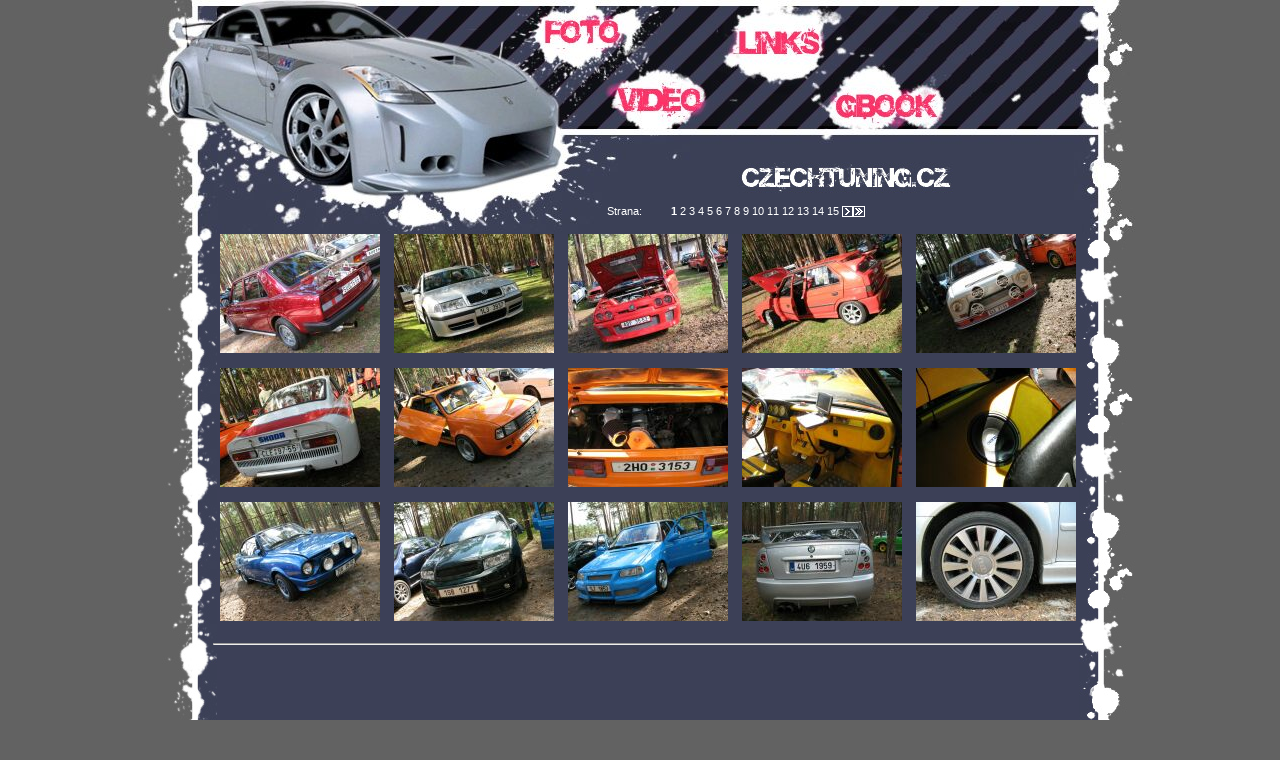

--- FILE ---
content_type: text/html
request_url: http://czechtuning.cz/foto.php?galerka=dokx&id=0
body_size: 1897
content:
<!DOCTYPE html PUBLIC "-//W3C//DTD XHTML 1.1//EN" "http://www.w3.org/TR/xhtml11/DTD/xhtml11.dtd">
<html xmlns="http://www.w3.org/1999/xhtml" xml:lang="cs">
<head>
  <title>CzechTuning.cz - Photo gallery - X. Škoda tuning Doksy</title>
    <meta http-equiv="Content-Type" content="text/html; charset=iso-8859-2"/>
    <meta name="title" content="Photo gallery - X. Škoda tuning Doksy"/>
    <meta name="keywords" content="Tuning Cup, Doksy, CzechTuning, Czech Tuning, Mimoňské Války, Milovice, tuning srazy"/>
    <meta name="description" xml:lang="cs" content="Fotogalerie z akce X. Škoda tuning Doksy"/>
    <meta name="author" content="Powered by Gismo"/>
    <meta name="author" content="designed by eXe"/>
		<meta name="robots" content="index,follow"/>
		<meta name="google-site-verification" content="l9WlqBYHWIVFMjJzeNVsN4aDXmrTS9rhKv5oyQ7lBB0" />
    <link rel="shortcut icon" type="image/x-icon" href="/favicon.ico"/>
    <link rel="stylesheet" type="text/css" href="/style.css" media="screen,projection"/>
    <!-- Google tag (gtag.js) -->
<script async src="https://www.googletagmanager.com/gtag/js?id=G-6TEX8XBQ72"></script>
<script>
  window.dataLayer = window.dataLayer || [];
  function gtag(){dataLayer.push(arguments);}
  gtag('js', new Date());

  gtag('config', 'G-6TEX8XBQ72');
</script>
</head>
<body>
<script src="http://www.google-analytics.com/urchin.js" type="text/javascript">
</script>
<script type="text/javascript">
_uacct = "UA-1241613-2";
urchinTracker();
</script>
<div id='telo'>
  <div id='logo'>
    <div id='inlogo'><!-- inhlava-->
      <div class='logom0'><a href="/"></a></div>
      <div class='logom1'><a href="/foto.php"></a></div>
      <div class='logom2'><a href="/video.php"></a></div>
      <div class='logom4'><a href="/gbook.php"></a></div>
      <div class='logom5'><a href="/links.php"></a></div>
      <div id='inlogo-box'></div>
      <div id='inlogo-control'>
<a>Strana:&nbsp;</a>
<a class='w12'></a>
<a class='w11'></a>
<a>&nbsp;</a>
<a><b>1</b>&nbsp;</a>
<a href='?galerka=dokx&amp;id=1'>2&nbsp;</a>
<a href='?galerka=dokx&amp;id=2'>3&nbsp;</a>
<a href='?galerka=dokx&amp;id=3'>4&nbsp;</a>
<a href='?galerka=dokx&amp;id=4'>5&nbsp;</a>
<a href='?galerka=dokx&amp;id=5'>6&nbsp;</a>
<a href='?galerka=dokx&amp;id=6'>7&nbsp;</a>
<a href='?galerka=dokx&amp;id=7'>8&nbsp;</a>
<a href='?galerka=dokx&amp;id=8'>9&nbsp;</a>
<a href='?galerka=dokx&amp;id=9'>10&nbsp;</a>
<a href='?galerka=dokx&amp;id=10'>11&nbsp;</a>
<a href='?galerka=dokx&amp;id=11'>12&nbsp;</a>
<a href='?galerka=dokx&amp;id=12'>13&nbsp;</a>
<a href='?galerka=dokx&amp;id=13'>14&nbsp;</a>
<a href='?galerka=dokx&amp;id=14'>15&nbsp;</a>
<a href='?galerka=dokx&amp;id=1' class='next'></a>
<a href='?galerka=dokx&amp;id=14' class='next2'></a>
      </div>
    </div> <!-- inhlava-->
  </div><!--logo-->
<div id='main-box'>
<div id='left'>
<div id='right'>
  <div id='main-box-in'>
   <div id='obsah'>
<div class='foto'><div class='foto-in'><a href='bigfoto.php?galerka=dokx&amp;id=4968'><img src='http://media.czechtuning.cz/mini/dokx/dokx-001.jpg' alt=''/></a></div></div>
<div class='foto'><div class='foto-in'><a href='bigfoto.php?galerka=dokx&amp;id=4969'><img src='http://media.czechtuning.cz/mini/dokx/dokx-002.jpg' alt=''/></a></div></div>
<div class='foto'><div class='foto-in'><a href='bigfoto.php?galerka=dokx&amp;id=4970'><img src='http://media.czechtuning.cz/mini/dokx/dokx-003.jpg' alt=''/></a></div></div>
<div class='foto'><div class='foto-in'><a href='bigfoto.php?galerka=dokx&amp;id=4971'><img src='http://media.czechtuning.cz/mini/dokx/dokx-004.jpg' alt=''/></a></div></div>
<div class='foto'><div class='foto-in'><a href='bigfoto.php?galerka=dokx&amp;id=4972'><img src='http://media.czechtuning.cz/mini/dokx/dokx-005.jpg' alt=''/></a></div></div>
<div class='foto'><div class='foto-in'><a href='bigfoto.php?galerka=dokx&amp;id=4973'><img src='http://media.czechtuning.cz/mini/dokx/dokx-006.jpg' alt=''/></a></div></div>
<div class='foto'><div class='foto-in'><a href='bigfoto.php?galerka=dokx&amp;id=4974'><img src='http://media.czechtuning.cz/mini/dokx/dokx-007.jpg' alt=''/></a></div></div>
<div class='foto'><div class='foto-in'><a href='bigfoto.php?galerka=dokx&amp;id=4975'><img src='http://media.czechtuning.cz/mini/dokx/dokx-008.jpg' alt=''/></a></div></div>
<div class='foto'><div class='foto-in'><a href='bigfoto.php?galerka=dokx&amp;id=4976'><img src='http://media.czechtuning.cz/mini/dokx/dokx-009.jpg' alt=''/></a></div></div>
<div class='foto'><div class='foto-in'><a href='bigfoto.php?galerka=dokx&amp;id=4977'><img src='http://media.czechtuning.cz/mini/dokx/dokx-010.jpg' alt=''/></a></div></div>
<div class='foto'><div class='foto-in'><a href='bigfoto.php?galerka=dokx&amp;id=4978'><img src='http://media.czechtuning.cz/mini/dokx/dokx-011.jpg' alt=''/></a></div></div>
<div class='foto'><div class='foto-in'><a href='bigfoto.php?galerka=dokx&amp;id=4979'><img src='http://media.czechtuning.cz/mini/dokx/dokx-012.jpg' alt=''/></a></div></div>
<div class='foto'><div class='foto-in'><a href='bigfoto.php?galerka=dokx&amp;id=4980'><img src='http://media.czechtuning.cz/mini/dokx/dokx-013.jpg' alt=''/></a></div></div>
<div class='foto'><div class='foto-in'><a href='bigfoto.php?galerka=dokx&amp;id=4981'><img src='http://media.czechtuning.cz/mini/dokx/dokx-014.jpg' alt=''/></a></div></div>
<div class='foto'><div class='foto-in'><a href='bigfoto.php?galerka=dokx&amp;id=4982'><img src='http://media.czechtuning.cz/mini/dokx/dokx-015.jpg' alt=''/></a></div></div>
    <div class='reset'>&nbsp;</div><div style='text-align:center'><hr class='cara'/><script type="text/javascript"><!--
google_ad_client = "pub-8888326103689816";
google_ad_width = 728;
google_ad_height = 90;
google_ad_format = "728x90_as";
google_ad_type = "text_image";
google_ad_channel = "";
google_color_border = "FFFFFF";
google_color_bg = "3C4057";
google_color_link = "FFFFFF";
google_color_text = "FFFFFF";
google_color_url = "86BA80";
//-->
</script>
<script type="text/javascript"
  src="http://pagead2.googlesyndication.com/pagead/show_ads.js">
</script></div>
   </div><!-- obsah /-->
   <div class='reset'>&nbsp;</div>
    <div id='paticka'>
      Dnes: 117 návštěv, 653 zobrazení | Celkem: 1365757 návštěv, 14907018 zobrazení<br />
      Powered by <a href='mailto:dj_schwede%40centrum.cz'>gismo</a>, designed by <a href='redirect.php?page=http://exe.czweb.org'>eXe</a>. Copyright &copy; 2006 - 2026. Všechna práva vyhrazena.
 Spolupracujeme s <a href="http://www.graphiclovers.cz" onclick="window.open('http://www.graphiclovers.cz');return false;" title="Graphic Lovers - Mladé a kreativní grafické studio zaměřené na tvorbu grafického designu, webových stránek, tiskovin, multimediální reklamy a propagace.">GraphicLovers.cz</a>
    </div><!-- paticka /-->
  </div><!-- main-box-in /-->
 </div><!-- right /-->
 </div><!-- left /-->
 </div><!-- main-box /-->
</div> <!--telo-->
</body>
</html>


--- FILE ---
content_type: text/html; charset=utf-8
request_url: https://www.google.com/recaptcha/api2/aframe
body_size: 265
content:
<!DOCTYPE HTML><html><head><meta http-equiv="content-type" content="text/html; charset=UTF-8"></head><body><script nonce="wjsUhIb1nqvocHO9vQa0kg">/** Anti-fraud and anti-abuse applications only. See google.com/recaptcha */ try{var clients={'sodar':'https://pagead2.googlesyndication.com/pagead/sodar?'};window.addEventListener("message",function(a){try{if(a.source===window.parent){var b=JSON.parse(a.data);var c=clients[b['id']];if(c){var d=document.createElement('img');d.src=c+b['params']+'&rc='+(localStorage.getItem("rc::a")?sessionStorage.getItem("rc::b"):"");window.document.body.appendChild(d);sessionStorage.setItem("rc::e",parseInt(sessionStorage.getItem("rc::e")||0)+1);localStorage.setItem("rc::h",'1769633020189');}}}catch(b){}});window.parent.postMessage("_grecaptcha_ready", "*");}catch(b){}</script></body></html>

--- FILE ---
content_type: text/css
request_url: http://czechtuning.cz/style.css
body_size: 1213
content:
body, html{border: 0px none;margin:auto;padding: 0px;background: #626262;font-size:13px;color:#fff;font-family: 'Arial CE', Arial, Verdana;}
a {text-decoration: none;font-weight:bold; color:#fff;}
IMG {border: none;}
.reset{width: 0px;height: 0px;border: 0px none;margin:  0px;padding: 0px;float: none;clear: both;line-height: 0px;font-size: 0px;}
#telo {width:989px; display:block; margin:auto;}
#logo {height:234px;display:block; background: url('http://media.czechtuning.cz/img/head.jpg') bottom no-repeat; }
#main-box{width:989px; margin: 0px 0px 0px 0px;background-color:#3C4057;color:#fff;}
#left    {background: url('http://media.czechtuning.cz/img/left.jpg')  top left  repeat-y;}
#right   {background: url('http://media.czechtuning.cz/img/right.jpg') top right repeat-y;}
#main-box-in{width: 902px;margin: 0px 0px 0px 51px;}
#obsah   {padding: 0px 16px 5px 16px;min-height: 200px;_height:300px;}
#obsah a img {border:0px;}
#paticka {text-align:center;border-top: #fff 6px solid;border-bottom: #fff 6px solid}
.foto    {width:174px; height:134px;float:left;text-align:center;}
.foto-in {width:160px; height:120px;margin:auto;behavior:url(/hover.htc);}
.foto-in:hover,.foto-in.hover {opacity:0.85;filter:Alpha(opacity=85);}
.under:hover {text-decoration: underline;}
.reklama {margin:auto;width:500px;}
.fs11{font-size:11px;font-weight: normal;}
.center {display:block; text-align:center;}
/* hlava */
#inlogo { height:123px;width: 902px;position:relative; top:6px;margin: 0px 0px 0px 51px;}
#inlogo a {display:block;}
.logom0 a {height:200px;width:375px;position:absolute; left:-20px;}
.logom1 a {height:55px;width:95px;position:absolute; left:343px;}
.logom2 a {height:55px;width:95px;position:absolute; left:410px; top:67px;}
.logom4 a {height:55px;width:108px;position:absolute; left:630px;top:67px;}
.logom5 a {height:65px;width:95px;position:absolute; left:535px;}

#inlogo-box {height:62px;width:476px;text-align:center;position:absolute;left:410px; top:140px;background: url(http://media.czechtuning.cz/img/logo.gif) no-repeat center center;}
#inlogo-control {font-size:11px;height:22px;width:476px;position:absolute;left:410px; top:199px;}
#inlogo-control a {float:left;height:11px;font-weight: normal;}
.prev2{position:relative; top:1px;background: url('http://media.czechtuning.cz/img/prev2-i.gif') no-repeat; width:12px;}
.prev2:hover {background: url('http://media.czechtuning.cz/img/prev2-v.gif') no-repeat;}
.prev {position:relative; top:1px;background: url('http://media.czechtuning.cz/img/prev-i.gif') no-repeat; width:11px;}
.prev:hover {background: url('http://media.czechtuning.cz/img/prev-v.gif') no-repeat;}
.next {position:relative; top:1px;background: url('http://media.czechtuning.cz/img/next-i.gif') no-repeat; width:11px;}
.next:hover {background: url('http://media.czechtuning.cz/img/next-v.gif') no-repeat;}
.next2{position:relative; top:1px;background: url('http://media.czechtuning.cz/img/next2-i.gif') no-repeat; width:12px;}
.next2:hover {background: url('http://media.czechtuning.cz/img/next2-v.gif') no-repeat;}
.w11 {width:11px;display:block;}
.w12 {width:12px;display:block;}
/* videa*/
.video {display:block; float:left;margin-right:10px;}
/* kniha */
.ib {font-family : Arial CE, Arial, Verdana, Helvetica, sans-serif;font-size: 11px;width: 320px;background-color: #fefefe;border-width: 1px;border-color: Black;}
.butt {font-size: 10px;color: Black;background-color: #fefefe;border-width: 1px;border-color: Black;}
.povinne, .nick{color: #FE3360;font-weight: bold;}
.nick {font-size: 13px;}
.odkaz {font-size: 13px;color: #869099;font-weight: bold;}
.odkaz a,TR TD a{font-size: 11px;color: #86BA80;}
.cas {font-size: 10px;color: #FADDA5;}

/* reklama start */
#adfox-l2 {font-size:11px; text-align:left;float:right;width:350px;display:block;}
#adfox-l2 h2 { display:none;}
#adfox-l2 h3 { font-size:11px;margin:0px}
#adfox-l2 p { margin:0px}
.adfox-box {padding:1px; margin:0px; margin-top: 1px;}
.adfox-box { color:#FFFFFF;}
/* reklama end */